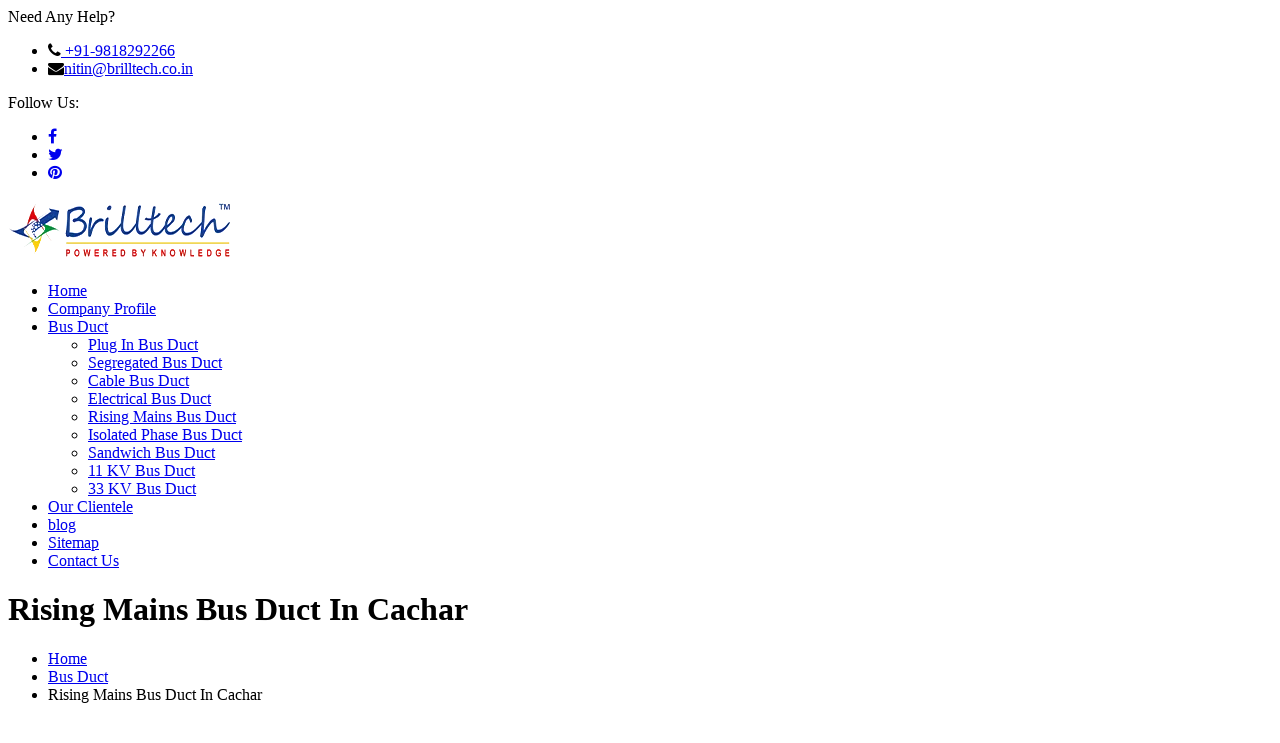

--- FILE ---
content_type: text/html; charset=UTF-8
request_url: https://www.busductmanufacturers.com/rising-mains-bus-duct-in-cachar.html
body_size: 12751
content:
<!DOCTYPE html>
<html lang="en">
<head>
	<base href="https://www.busductmanufacturers.com/">
	<meta name="viewport" content="width=device-width,initial-scale=1.0"/>
	<meta charset="utf-8">
	<title>Rising Mains Bus Duct In Cachar, Rising Mains Bus Duct Manufacturers Suppliers Cachar</title>
	<meta name="description" content="Buy Rising Mains Bus Duct In Cachar from Rising Mains Bus Duct Manufacturers In Cachar. Brilltech Engineers a famed Rising Mains Bus Duct Suppliers In Cachar. Call +91-9818292266" />
	<meta name="keywords" content="Rising Mains Bus Duct In Cachar, Rising Mains Bus Duct Manufacturers In Cachar, Rising Mains Bus Duct Suppliers In Cachar, Top Rising Mains Bus Duct In Cachar, Best Rising Mains Bus Duct In Cachar, Rising Mains Bus Duct" />
	<meta name="author" content="Brilltech Engineers Pvt. Ltd."> 
		<link rel="canonical" href="https://www.busductmanufacturers.com/rising-mains-bus-duct-in-cachar.html"/>
		<meta name="distribution" content="global">
	<meta name="language" content="English">
	<meta name="rating" content="general">
	<meta name="ROBOTS" content="index, follow"/>
	<meta name="revisit-after" content="Daily">
	<meta name="googlebot" content="index, follow">
	<meta name="bingbot" content="index, follow">
	<link rel="shortcut icon" type="image/x-icon" href="favicon.ico"> 
	<link rel="stylesheet" href="https://webclickindia.co.in/smtp/css/mail.css">
	<script>
	document.write("<link rel=\"stylesheet\" href=\"https://fonts.googleapis.com/css?family=Poppins:400,600,700,800&display=swap\" \/>");
	document.write("<link rel=\"stylesheet\" href=\"busductmanufacturers/css/bootstrap.min.css\" \/>");
	document.write("<link rel=\"stylesheet\" href=\"https://stackpath.bootstrapcdn.com/font-awesome/4.7.0/css/font-awesome.min.css\" \/>");
	document.write("<link rel=\"stylesheet\" href=\"busductmanufacturers/css/font-awesome.min.css\" \/>");
	document.write("<link rel=\"stylesheet\" href=\"busductmanufacturers/css/magnific-popup.css\" \/>");
	document.write("<link rel=\"stylesheet\" href=\"busductmanufacturers/css/owl.carousel.min.css\" \/>");
	document.write("<link rel=\"stylesheet\" href=\"busductmanufacturers/css/animate.css\" \/>");
	document.write("<link rel=\"stylesheet\" href=\"busductmanufacturers/css/style.css\" \/>");
	document.write("<link rel=\"stylesheet\" href=\"busductmanufacturers/css/responsive.css\" \/>");
	document.write("<link rel=\"stylesheet\" href=\"busductmanufacturers/css/meanmenu.min.css\" \/>");
	</script>
	<!-- Global site tag (gtag.js) - Google Analytics -->
<script async src="https://www.googletagmanager.com/gtag/js?id=UA-63366953-1"></script>
<script>
  window.dataLayer = window.dataLayer || [];
  function gtag(){dataLayer.push(arguments);}
  gtag('js', new Date());

  gtag('config', 'UA-63366953-1');
</script>	<!-- Google tag (gtag.js) -->
<script async src="https://www.googletagmanager.com/gtag/js?id=G-F75ZTGDX4Z"></script>
<script>
  window.dataLayer = window.dataLayer || [];
  function gtag(){dataLayer.push(arguments);}
  gtag('js', new Date());

  gtag('config', 'G-F75ZTGDX4Z');
</script>
	</head>


<body>

<!--   <div class="banner-fulling">
 <div class="container">
<a href="https://www.webclickindia.com/" target="_blank" title="Website Designing Company in Delhi
">
<img src="https://webclickindia.co.in/projects/one-img.jpg" alt="Website Designing Company in Delhi
" title="Website Designing Company in Delhi
">
</a>
</div>
</div>

<style type="text/css">
 .banner-fulling img{width: 100%;}
</style> -->

	<!-- Header Start -->
	<header>
		<!-- Header Topbar Start -->
		<div class="header-top">
			<div class="container">
				<div class="row">
					<div class="col-md-7 col-sm-8">
						<div class="header-left">
							<span class="social-title">Need Any Help? &nbsp;</span>
							<ul>
								<li><i class="fa fa-phone"></i><a href="tel:+91-9818292266" class="dk-hide"> +91-9818292266</a></li>							
								<li><i class="fa fa-envelope"></i><a href="mailto:nitin@brilltech.co.in">nitin@brilltech.co.in</a></li>
							</ul>	
						</div>
					</div>			
					<div class="col-md-5 col-sm-4">
						<div class="header-right-div">
							<div class="soical-profile">
								<span class="social-title">Follow Us: &nbsp;</span>
								<ul>
																		<li><a href="https://www.facebook.com/brilltechEngineers" title="Facebook" target="_blank"><i class="fa fa-facebook"></i></a></li>
																		<li><a href="https://twitter.com/brilltech_in" title="Twitter" target="_blank"><i class="fa fa-twitter"></i></a></li>
																		<li><a href="https://in.pinterest.com/brilltechEngg/" title="Pinterest" target="_blank"><i class="fa fa-pinterest"></i></a></li>
																		
								</ul>
							</div>
						</div>
					</div>
				</div>
			</div>
		</div>
		<!-- Header Topbar End -->
		<!-- Main Bar Start -->
		<div class="hd-sec">
			<div class="container">
				<div class="row">
					<!-- Logo Start -->
					<div class="col-md-3 col-sm-12 col-xs-8">
						<div class="logo">
							<a href="/" title="Air Water Heater"><img src="images/brilltech-engineers-pvt-ltd-logo.png" alt="Brilltech Engineers Pvt. Ltd." title="Brilltech Engineers Pvt. Ltd."/></a>
						</div>
					</div>	
					<!-- Logo End -->
					<!-- Main Menu Start -->
					<div class="mobile-nav-menu"></div>						
					<div class="col-md-9 nav-menu">
						<div class="menu">
							<nav id="main-menu" class="main-menu">
								<ul>
									<li class="active"><a href="/" title="Home">Home</a> </li>
									<li><a href="company-profile.html" title="Company Profile">Company Profile</a></li>
									<li><a href="bus-duct-in-cachar.html" title="Bus Duct">Bus Duct</a>
										<ul>
																					<li><a href="plug-in-bus-duct-in-cachar.html" title="Plug In Bus Duct">Plug In Bus Duct</a>
											</li>
																					<li><a href="segregated-bus-duct-in-cachar.html" title="Segregated Bus Duct">Segregated Bus Duct</a>
											</li>
																					<li><a href="cable-bus-duct-in-cachar.html" title="Cable Bus Duct">Cable Bus Duct</a>
											</li>
																					<li><a href="electrical-bus-duct-in-cachar.html" title="Electrical Bus Duct">Electrical Bus Duct</a>
											</li>
																					<li><a href="rising-mains-bus-duct-in-cachar.html" title="Rising Mains Bus Duct">Rising Mains Bus Duct</a>
											</li>
																					<li><a href="isolated-phase-bus-duct-in-cachar.html" title="Isolated Phase Bus Duct">Isolated Phase Bus Duct</a>
											</li>
																					<li><a href="sandwich-bus-duct-in-cachar.html" title="Sandwich Bus Duct">Sandwich Bus Duct</a>
											</li>
																					<li><a href="11-kv-bus-duct-in-cachar.html" title="11 KV Bus Duct">11 KV Bus Duct</a>
											</li>
																					<li><a href="33-kv-bus-duct-in-cachar.html" title="33 KV Bus Duct">33 KV Bus Duct</a>
											</li>
																		   
										</ul>
									</li>
									<li><a href="our-clientele.html" title="Our Clientele">Our Clientele</a></li>
									<li><a href="blog.html" title="Blog">blog</a></li>
									<li><a href="sitemap.html" title="Sitemap">Sitemap</a></li>
									<li><a href="contact-us.html" title="Contact Us">Contact Us</a></li>
								</ul>
							</nav>
                           <!-- Menu Search Bar Start -->
													<!-- Menu Search Bar End -->
						</div>					
					</div>	
				  <!-- Main Menu End -->
				</div>
			</div>
		</div>
		<!-- Main Bar End -->
	</header>
<div class="pagehding-sec">
  <div class="images-overlay"></div>
  <div class="container">
    <div class="row">
      <div class="col-md-12">
        <div class="page-heading">
          <h1>Rising Mains Bus Duct  In Cachar</h1>
        </div>
        <div class="page-breadcrumb-inner">
          <div class="page-breadcrumb">
            <div class="breadcrumb-list">
              <ul>
                <li><a href="/" title="Home">Home</a></li>
				<li><a href="bus-duct.html" title="Bus Duct">Bus Duct</a></li>
                <li><a>Rising Mains Bus Duct  In Cachar</a></li>
              </ul>
            </div>
          </div>
        </div>
      </div>
    </div>
  </div>
</div>
<div class="prod-section">
  <div class="container">
    <div class="row">
      <div class="col-md-9">
        <div class="pro-text">
	<p style="text-align:justify"><strong>Brilltech Engineers Pvt. Ltd </strong>has ascertained distinguish position amidst the world-renowned manufacturers of <strong>Rising Mains Bus Duct in Cachar</strong>. The use of hi-quality raw materials in the manufacturing ensures countable attributes such as high durability, tensile strength and resistance to adverse conditions favouring abrasion and rust.</p>

<h2>Rising Mains Bus Duct Manufacturers In Cachar</h2>

<p>Our products have earned us credibility among the top-notch <strong>Rising Mains Bus Duct Manufacturers in Cachar</strong> that deals in only durable and dependable Bus Duct, Plug In Bus Duct, Segregated Bus Duct, Cable Bus Duct, Electrical Bus Duct, Rising Mains Bus Duct, Isolated Phase Bus Duct, Sandwich Bus Duct, 11 KV Bus Duct, 33 KV Bus Duct. Before packing the final product into conventional boxes or cartons, various quality tests are performed to check the quality and performance.</p>

<h3>Rising Mains Bus Duct Suppliers In Cachar</h3>

<p>The standard packaging also assures damage-free transit throughout the world. We are today recognized among the reliable <strong>Rising Mains Bus Duct Exporters and Suppliers in Cachar</strong>. We are available for our customers a call away. Dial our number now to discuss your requirements with our experts.</p>

<p> </p>
        </div>
      </div>
      <link rel="stylesheet" href="https://cdnjs.cloudflare.com/ajax/libs/baguettebox.js/1.8.1/baguetteBox.min.css">
 <div class="col-md-3"> 	
<div class="isotope-filter js__filter_isotope">
        <div class="tz-gallery">

        <div class="right-img"> 
				<a class="lightbox" href="images/products/img-rising-mains-bus-duct.jpg"> 
		<img src="images/products/img-rising-mains-bus-duct.jpg" title="Rising Mains Bus Duct  In Cachar" alt="Rising Mains Bus Duct  In Cachar"> 
		</a>
		</div>
		</div>
		</div>
       	
           <style>
.enq-par {
    font-weight: 600;
    color: #444;
    background: #dfcf1d;
    padding: 10px 24px;
    text-transform: uppercase;
    border-radius: 3px 3px 0 0;
    margin-bottom: 0;
    line-height: 1.5;
    font-size: 22px !important;
    font-family: times;
}
</style>
<div class=" right_form_con" id="innerenquiry-form">
<p class="enq-par"><i class="fa fa-pencil"></i> Quick Enquiry</p>
<div class="form_con">
<form method="post" name="enquiryform" action="enquiries/add">
<p id="innersuccessmsg"></p>
<div class="overlaysan"></div>
<input type="hidden" name="enquiry_for" value="Enquiry For Contact Us">
<input type="hidden" name="page_url" value="https://www.busductmanufacturers.com/rising-mains-bus-duct-in-cachar.html">	
  <div class="input-group"> <span class="input-group-addon"><i class="fa fa-user"></i></span>
	<input name="name" class="form-control" type="text" id="name" placeholder="Name" required="">
  </div>
  <div class="input-group"><span class="input-group-addon"><i class="fa fa-envelope fs15"></i></span>
	<input name="email" class="form-control" type="email" id="email" placeholder="Email ID" required="">
  </div>
  <div class="input-group"> <span class="input-group-addon"><i class="fa fa-phone fs16"></i></span>
	<input name="mobile" onKeyPress="return event.charCode >= 48 &amp;&amp; event.charCode <= 57 || event.charCode == 43 || event.charCode == 45 || event.charCode == 0" minlength="10" maxlength="15" class="form-control" type="text" id="phone" placeholder="Contact No." required="">
  </div>
	  <div class="input-group"> <span class="input-group-addon vat" style="padding: 17px 0 6px 20px;"><i class="fa fa-map-marker"></i></span>
	<textarea name="address" class="form-control" id="message" style=" resize:none; height:125px; padding:15px 12px 15px 6px;" placeholder="Address"></textarea>
  </div>
  <div class="input-group"> <span class="input-group-addon vat" style="padding: 17px 0 6px 20px;"><i class="fa fa-comments"></i></span>
	<textarea name="message" class="form-control" id="message" style=" resize:none; height:175px; padding:15px 12px 15px 6px;" placeholder="Message"></textarea>
  </div>
  <div class="">
	<button type="submit" class="form-submit-btn" value="">Submit</button>
  </div>
</form>
</div>
</div>		
		
             </div>
			 
<script src="https://cdnjs.cloudflare.com/ajax/libs/baguettebox.js/1.8.1/baguetteBox.min.js"></script> 
<script>

    baguetteBox.run('.tz-gallery');

</script>
  </div>
</div>
</div>

<section class="related-products py-5 bg-light">
<div class="container">
<div class="section-title text-center">
<div class="row">
<div class="col-md-12 text-center">
<h1 class="title heading"><span class="text-theme-colored font-weight-300"> Related Products</span></h1> 
</div>
</div>
</div>

<div class="row">
    <div class="col-xl-12 col-lg-12 col-md-12 col-sm-12 col-xs-12 full-width-content">
<span class="text-white">Plug In Bus Duct</span>

<div class="row bg-white p-2">
<div class="col-xl-4 col-lg-4 col-md-4 col-sm-12 col-xs-12 related_img">
<img src="images/products/img-plug-in-bus-duct.jpg" alt="Plug In Bus Duct" title="Plug In Bus Duct" class="w-100">
</div>
<div class="col-xl-8 col-lg-8 col-md-8 col-sm-12 col-xs-12 related_content">
<p style="text-align:justify"><strong>Brilltech</strong>&nbsp;is a name to reckon for the availability of genuine quality&nbsp;<strong>Plug in Bus Duct</strong>. These ducts are ideally designed to distribute power along with distance of a building. The attributes like safe usages and power efficiency has attracted buyers from all across the globe to place repeated orders. In the construction, the rigid bus bars are introduced in a rectangular metal housing, and spaced openings are also availabl
<div class="read-btn">
<a href="plug-in-bus-duct.html" class="text-dark">Read More</a>
</div>
</div>
</div>
</div>
<div class="col-xl-12 col-lg-12 col-md-12 col-sm-12 col-xs-12 full-width-content">
<span class="text-white">Segregated Bus Duct</span>

<div class="row bg-white p-2">
<div class="col-xl-4 col-lg-4 col-md-4 col-sm-12 col-xs-12 related_img">
<img src="images/products/img-segregated-bus-duct.jpg" alt="Segregated Bus Duct" title="Segregated Bus Duct" class="w-100">
</div>
<div class="col-xl-8 col-lg-8 col-md-8 col-sm-12 col-xs-12 related_content">
<p style="text-align:justify">The&nbsp;<strong>Segregated Bus Duct</strong>, offered by&nbsp;<strong>Brilltech</strong>, is designed with all stage conductors in the same cabinet, or alternatively has each conductor alienated by a grounded enclosure from near phases. The materials used in the manufacturing makes the bus duct a perfect match to the international quality standards. Further, to meet the specific requirements of the application areas, the bus ducts are available in wide-ranging volt
<div class="read-btn">
<a href="segregated-bus-duct.html" class="text-dark">Read More</a>
</div>
</div>
</div>
</div>
<div class="col-xl-12 col-lg-12 col-md-12 col-sm-12 col-xs-12 full-width-content">
<span class="text-white">Cable Bus Duct</span>

<div class="row bg-white p-2">
<div class="col-xl-4 col-lg-4 col-md-4 col-sm-12 col-xs-12 related_img">
<img src="images/products/img-cable-bus-duct.jpg" alt="Cable Bus Duct" title="Cable Bus Duct" class="w-100">
</div>
<div class="col-xl-8 col-lg-8 col-md-8 col-sm-12 col-xs-12 related_content">
<p style="text-align:justify"><strong>Brilltech</strong>&nbsp;is acknowledged as one of the leading&nbsp;<strong>Cable Bus Duct&nbsp;Manufacturers</strong>, Suppliers and Exporters from India. There also is no alternative available when it comes to attributes such as easy installation and low maintenance cost.&nbsp; The bus duct is also offered with its components like flanges, necessary power cable, wall entrance seals, equipment connections, supporting structures, termination kits, and elbows.
<div class="read-btn">
<a href="cable-bus-duct.html" class="text-dark">Read More</a>
</div>
</div>
</div>
</div>
<div class="col-xl-12 col-lg-12 col-md-12 col-sm-12 col-xs-12 full-width-content">
<span class="text-white">Electrical Bus Duct</span>

<div class="row bg-white p-2">
<div class="col-xl-4 col-lg-4 col-md-4 col-sm-12 col-xs-12 related_img">
<img src="images/products/img-electrical-bus-duct.jpg" alt="Electrical Bus Duct" title="Electrical Bus Duct" class="w-100">
</div>
<div class="col-xl-8 col-lg-8 col-md-8 col-sm-12 col-xs-12 related_content">
<p style="text-align:justify"><strong>Brilltech</strong>&nbsp;is the name to trust for the availability of&nbsp;<strong>Electrical Bus Duct</strong>&nbsp;with a stranded metallic housing. These are also offered in fixed lengths and are set up by running off the ends as one. The unmatched quality and excellent performance in producing light for high-rise buildings have also attracted buyers from all across the globe to place repeated orders. These are also designed to add and remove a branch circ
<div class="read-btn">
<a href="electrical-bus-duct.html" class="text-dark">Read More</a>
</div>
</div>
</div>
</div>
<div class="col-xl-12 col-lg-12 col-md-12 col-sm-12 col-xs-12 full-width-content">
<span class="text-white">Rising Mains Bus Duct</span>

<div class="row bg-white p-2">
<div class="col-xl-4 col-lg-4 col-md-4 col-sm-12 col-xs-12 related_img">
<img src="images/products/img-rising-mains-bus-duct.jpg" alt="Rising Mains Bus Duct" title="Rising Mains Bus Duct" class="w-100">
</div>
<div class="col-xl-8 col-lg-8 col-md-8 col-sm-12 col-xs-12 related_content">
<p style="text-align:justify"><strong>Brilltech</strong>&nbsp;is enlisted as one of the eminent&nbsp;<strong>Rising Mains Bus Duct&nbsp;Manufacturers</strong>, Suppliers and Exporters from India. The buyers from all across the globe place repeated orders for the bus ducts for the rising mains buildings as there is no alternative available when it comes to quality and performance. The attributes such as high durability, easy installation and low maintenance cost have also played crucial role in t
<div class="read-btn">
<a href="rising-mains-bus-duct.html" class="text-dark">Read More</a>
</div>
</div>
</div>
</div>
<div class="col-xl-12 col-lg-12 col-md-12 col-sm-12 col-xs-12 full-width-content">
<span class="text-white">Isolated Phase Bus Duct</span>

<div class="row bg-white p-2">
<div class="col-xl-4 col-lg-4 col-md-4 col-sm-12 col-xs-12 related_img">
<img src="images/products/img-isolated-phase-bus-duct.jpg" alt="Isolated Phase Bus Duct" title="Isolated Phase Bus Duct" class="w-100">
</div>
<div class="col-xl-8 col-lg-8 col-md-8 col-sm-12 col-xs-12 related_content">
<p style="text-align:justify">Our company,&nbsp;<strong>Brilltech</strong>, is renowned as one of the staggering&nbsp;<strong>Isolated Phase Bus Duct&nbsp;Manufacturers</strong>, Suppliers and Exporters based in India. This bus duct is used to carry huge electric currents in big hydroelectric power plant or in a generator or transformer. The state-of-the-art metal enclosure distinguishes isolated phase bus duct from other ordinary bus ducts available in the market. These ducts are also used in m
<div class="read-btn">
<a href="isolated-phase-bus-duct.html" class="text-dark">Read More</a>
</div>
</div>
</div>
</div>
<div class="col-xl-12 col-lg-12 col-md-12 col-sm-12 col-xs-12 full-width-content">
<span class="text-white">Sandwich Bus Duct</span>

<div class="row bg-white p-2">
<div class="col-xl-4 col-lg-4 col-md-4 col-sm-12 col-xs-12 related_img">
<img src="images/products/img-sandwich-bus-duct.jpg" alt="Sandwich Bus Duct" title="Sandwich Bus Duct" class="w-100">
</div>
<div class="col-xl-8 col-lg-8 col-md-8 col-sm-12 col-xs-12 related_content">
<p style="text-align:justify"><strong>Brilltech</strong>&nbsp;is well-known amidst the leading&nbsp;<strong>Sandwich Bus Duct&nbsp;Manufacturers</strong>, Suppliers and Exporters in India. These sandwich bus ducts serve as an alternate for rising mains and distribute power from panels to different types of floors of the building. The use of robust constriction material also makes the bus ducts ideal to bear power from transformer to the panels. Thus, these bus ducts are efficient in coordinating
<div class="read-btn">
<a href="sandwich-bus-duct.html" class="text-dark">Read More</a>
</div>
</div>
</div>
</div>
<div class="col-xl-12 col-lg-12 col-md-12 col-sm-12 col-xs-12 full-width-content">
<span class="text-white">11 KV Bus Duct</span>

<div class="row bg-white p-2">
<div class="col-xl-4 col-lg-4 col-md-4 col-sm-12 col-xs-12 related_img">
<img src="images/products/img-11-kv-bus-duct.jpg" alt="11 KV Bus Duct" title="11 KV Bus Duct" class="w-100">
</div>
<div class="col-xl-8 col-lg-8 col-md-8 col-sm-12 col-xs-12 related_content">
<p style="text-align:justify"><strong>Brilltech</strong>&nbsp;has marked distinguished position amidst the outstanding&nbsp;<strong>11KV Bus Duct&nbsp;Manufacturers</strong>, Suppliers and Exporters from India. These bus ducts are ideally designed to connect large switchgears and obtain main power into the building. The use of genuine grade materials in the manufacturing also makes the bus duct comply with the international norms in terms of quality and performance. Affordability and timely deli
<div class="read-btn">
<a href="11-kv-bus-duct.html" class="text-dark">Read More</a>
</div>
</div>
</div>
</div>
<div class="col-xl-12 col-lg-12 col-md-12 col-sm-12 col-xs-12 full-width-content">
<span class="text-white">33 KV Bus Duct</span>

<div class="row bg-white p-2">
<div class="col-xl-4 col-lg-4 col-md-4 col-sm-12 col-xs-12 related_img">
<img src="images/products/img-33-kv-bus-duct.jpg" alt="33 KV Bus Duct" title="33 KV Bus Duct" class="w-100">
</div>
<div class="col-xl-8 col-lg-8 col-md-8 col-sm-12 col-xs-12 related_content">
<p style="text-align:justify"><strong>Brilltech</strong>&nbsp;is widely acclaimed for offering supreme quality&nbsp;<strong>33 KV Bus Ducts</strong>&nbsp;in India and abroad. The use of high quality materials in the manufacturing makes the bus ducts highly durable and resistance to adverse conditions. The attributes such as efficient performance, easy installation and low maintenance cost have also played crucial role in the enhancement of the market demands. The buyers are also facilitated with
<div class="read-btn">
<a href="33-kv-bus-duct.html" class="text-dark">Read More</a>
</div>
</div>
</div>
</div>
<div class="col-xl-12 col-lg-12 col-md-12 col-sm-12 col-xs-12 full-width-content">
<span class="text-white">Bus Duct</span>

<div class="row bg-white p-2">
<div class="col-xl-4 col-lg-4 col-md-4 col-sm-12 col-xs-12 related_img">
<img src="images/products/img-bus-duct.jpg" alt="Bus Duct" title="Bus Duct" class="w-100">
</div>
<div class="col-xl-8 col-lg-8 col-md-8 col-sm-12 col-xs-12 related_content">
<p><strong>Brilltech</strong>&nbsp;is recognized as one of the prominent&nbsp;<strong>Bus Duct</strong>&nbsp;manufacturers, suppliers and exporters from Delhi India. The use of genuine grade raw materials in the manufacturing ensures notable features such as high durability, tensile strength and resistance to adverse conditions. The ducts are also available in customized lengths and specifications to meet the requirements of varied application areas.</p>

<div class="read-btn">
<a href="bus-duct.html" class="text-dark">Read More</a>
</div>
</div>
</div>
</div>


</div>
</div>
</section>
<!-- Logo Brands-->
<section class="logo-brands">
<div class="container">

<div class="row">
  
<div class="col-xl-6 col-lg-6 col-md-6 col-sm-12 col-xs-12 brands_logo-left">
<h2 style="text-align:justify">Check Our Rising Mains Bus Duct Collection In Cachar</h2>

<p style="text-align:justify"><strong>Brilltech Engineers Pvt. Ltd</strong>. is one of the prominent <strong>Rising Mains Bus Duct Manufacturers In Cachar</strong> that offers you the premium quality <strong>Rising Mains Bus Duct In Cachar</strong>. We have an array is products that include <strong>Electrical Bus Duct, Rising Mains Bus Ducts, Isolated Phase Bus Duct, Sandwich Bus Duct, Plug-in Bus Duct, Segregated Bus Duct, 33 KV Bus Ducts, and whatnot in Cachar.</strong> The robust construction of the Rising Mains Bus Duct makes them easy to install and need low maintenance cost. We are praised for offering professional turnkey solutions. We develop our products with proper planning and design them accordingly. Our year of experience and expertise helps us to deliver innovative Rising Mains Bus Duct In <a href="https://www.busductmanufacturers.com/rising-mains-bus-duct-in-mansa.html">Mansa</a>,&nbsp;<a href="https://www.busductmanufacturers.com/rising-mains-bus-duct-in-okhla.html">Okhla</a>,&nbsp;<a href="https://www.busductmanufacturers.com/rising-mains-bus-duct-in-yavatmal.html">Yavatmal</a>. We have been working in the industry for years and keep our fingers on the pulse to keep updating our product&#39;s quality. We work on our toes to manufacture international grade <strong>Rising Mains Bus Duct In Cachar.</strong> We understand the safety, so we work accordingly to deliver 100% safe <strong>Rising Mains Bus Duct In Cachar.</strong></p>

<h3 style="text-align:justify">Best Rising Mains Bus Duct Manufacturers In Cachar</h3>

<p style="text-align:justify">We have an in-house manufacturing facility with the right tools and technology to manufacture the best&nbsp; Rising Mains Bus Duct In Cachar. We are backed by a team of trained, experienced professionals who keep their eyes on every detail to deliver the top-quality Rising Mains Bus Duct In <a href="https://www.busductmanufacturers.com/rising-mains-bus-duct-in-bhikaji-cama-place.html">Bhikaji Cama Place</a>,&nbsp;<a href="https://www.busductmanufacturers.com/rising-mains-bus-duct-in-bishnupur.html">Bishnupur</a>,&nbsp;<a href="https://www.busductmanufacturers.com/rising-mains-bus-duct-in-ambedkar-nagar.html">Ambedkar Nagar</a>. We are capable of meeting the customized needs of our clients. Our products are known for their attributions that come from their highly supervised manufacturing. We never compromise with the quality standard of the Rising Mains Bus Duct In Cachar and have served more than hundreds of satisfied clients that are proof of our Rising Mains Bus Duct quality in Cachar. We deliver <strong>Cable Bus Ducts, Electrical Bus Ducts, Rising Mains Bus Ducts, Isolated Phase Bus Ducts, Sandwich Bus Ducts, and 11 KV Bus Ducts In Cachar</strong> that are available at an affordable price range. As a leading <strong>Rising Mains Bus Duct Manufacturers In Cachar</strong>, we believe in delivering quality <strong>Rising Mains Bus Duct </strong>to attain maximum client satisfaction.</p>

<h4 style="text-align:justify">Place Rising Mains Bus Duct Order In A Click</h4>

<p style="text-align:justify">If you are looking for <strong>Rising Mains Bus Duct In Cachar</strong>? We are one of the trusted <strong>Rising Mains Bus Duct Exporters And Suppliers In Cachar</strong> and are the one-stop solution for your needs. We are committed to delivering orders safely to every corner of the world; whether you are in <a href="https://www.busductmanufacturers.com/rising-mains-bus-duct-in-bhiwani.html">Bhiwani</a>,&nbsp;<a href="https://www.busductmanufacturers.com/rising-mains-bus-duct-in-serbia.html">Serbia</a>,&nbsp;<a href="https://www.busductmanufacturers.com/rising-mains-bus-duct-in-sri-lanka.html">Sri Lanka</a>, we have a well-connected delivering network to supply safe and fast orders in the minimum possible time. We also offer after-sale services to our clients, so without any second thought, rely on us. We promise to keep your faith forever.</p>

<p style="text-align:justify">Without further delay, browse our website to get your required order. We are a call away from you. So drop your requirement in the enquiry form on the website or take the conversation ahead with our experts. We are happy to help you. Connect with us over a call or drop your query via email now.</p>

</div>

<div class="col-xl-6 col-lg-6 col-md-6 col-sm-12 col-xs-12 home_page-Faq">
<span>Faq's</span>
<div class="accordion">
<dl>
<dt>
<a href="#accordion1" aria-expanded="false" aria-controls="accordion1" class="accordion-title accordionTitle js-accordionTrigger">What is the company profile of Brilltech Engineers Pvt. Ltd.?</a>
</dt>
<dd class="accordion-content accordionItem is-collapsed" id="accordion1" aria-hidden="true">
<p style="text-align:justify">Brilltech Engineers Pvt. Ltd., established in the year 2007, is an ISO 9001:2008 certified company involved in the business of manufacturing, suppling and exporting. Based in Uttar Pradesh (India), the company is known to deliver a huge array of Bus Ducts of international quality. Under the efficient headship of Mr. Nitin Pratap Singh (Chairman) the company has become the foremost choice for leading businesses like Srl Religare Limited, Eml (Nigeria), Precision Pipes, Unitech Machines Limited, Shree Vardhman Developers Pvt. Ltd., Lanco Infrastructures, Genesis Infratech Pvt Ltd., and more.</p>
</dd>
<dt>
<a href="#accordion2" aria-expanded="false" aria-controls="accordion2" class="accordion-title accordionTitle js-accordionTrigger">What makes Brilltech Engineers Pvt. Ltd. made Rising Mains Bus Duct unique?</a>
</dt>
<dd class="accordion-content accordionItem is-collapsed" id="accordion2" aria-hidden="true">
<p style="text-align:justify">The Brilltech Engineers Pvt. Ltd. made <strong>Rising Mains Bus Duct </strong>is designed as per the international quality paradigms. They also feature unsurpassable technical competence. Apart from this, the Bus Duct is also praised for its quality performance and around-the-clock-support. To help you with the queries, professionals are appointed.</p>
</dd>
<dt>
<a href="#accordion3" aria-expanded="false" aria-controls="accordion3" class="accordion-title accordionTitle js-accordionTrigger">What are the types of Bus Duct offered by Brilltech Engineers Pvt. Ltd.?</a>
</dt>
<dd class="accordion-content accordionItem is-collapsed" id="accordion3" aria-hidden="true">
<p style="text-align:justify">The range of Bus Duct, offered by Brilltech Engineers Pvt. Ltd., is very huge and vast. All the types of Bus Ducts are well-showcased on the website. The range includes Plug In Bus Duct, Segregated Bus Duct, Cable Bus Duct, Electrical Bus Duct, Rising Mains Bus Duct, Isolated Phase Bus Duct, Sandwich Bus Duct, 11 KV Bus Duct, and 33 KV Bus Duct. For more info, click <a href="https://www.busductmanufacturers.com/bus-duct.html">here</a>.</p>
</dd>
<dt>
<a href="#accordion4" aria-expanded="false" aria-controls="accordion4" class="accordion-title accordionTitle js-accordionTrigger">How to buy Rising Mains Bus Duct from Brilltech Engineers Pvt. Ltd.?</a>
</dt>
<dd class="accordion-content accordionItem is-collapsed" id="accordion4" aria-hidden="true">
<p style="text-align:justify">can reach us at Plot No. 58, Ecotech-12, Noida Extension. -201310, NCR - Delhi, India. Also, you can fill the &lsquo;Quick Enquiry&rsquo; form available on the website to buy the <strong>Rising Mains Bus Duct</strong>.</p>
</dd>
<dt>
<a href="#accordion5" aria-expanded="false" aria-controls="accordion5" class="accordion-title accordionTitle js-accordionTrigger">Do you have an in-house manufacturing unit for Rising Mains Bus Duct?</a>
</dt>
<dd class="accordion-content accordionItem is-collapsed" id="accordion5" aria-hidden="true">
<p style="text-align:justify">For the manufacturing of the <strong>Rising Mains Bus Duct</strong>, the well-equipped manufacturing unit has been of great help. The unit is loaded with all modern facilities and machines that help in the manufacturing Bus Duct that comply with the ISO certification.</p>
</dd>
<dt>
<a href="#accordion6" aria-expanded="false" aria-controls="accordion6" class="accordion-title accordionTitle js-accordionTrigger">How can we complaint about any fault in Rising Mains Bus Duct or the after services offered?</a>
</dt>
<dd class="accordion-content accordionItem is-collapsed" id="accordion6" aria-hidden="true">
<p style="text-align:justify">The <strong>Rising Mains Bus Duct </strong>are known for its hassle-free performance. But, in the rarest of rare case, if there is any performance of manufacturing fault, you can reach us by filling the &lsquo;<a href="https://www.busductmanufacturers.com/contact-us.html">Contact Us</a>&rsquo; form or make use of other contact details provided on the page.</p>
</dd>
<dt>
<a href="#accordion7" aria-expanded="false" aria-controls="accordion7" class="accordion-title accordionTitle js-accordionTrigger">Does Brilltech has a customer support service?</a>
</dt>
<dd class="accordion-content accordionItem is-collapsed" id="accordion7" aria-hidden="true">
<p style="text-align:justify">You can make your query by simply filling the query form on the <a href="https://www.busductmanufacturers.com/contact-us.html">Contact Us</a> page. You can call on +91-9818292266, +91-9870573334, +91-9870573335, on Mon - Sat 8:00 AM - 6:00 PM. You can also drop an email at <a href="mailto:nitin@brilltech.co.in">nitin@brilltech.co.in</a>. Apart from that, you can also <a href="https://api.whatsapp.com/send?phone=919818292266&amp;text=Hello%20Brilltech%20%20would%20like%20to%20know%20more%20details%20about%20your%20products%2C%20Please%20send%20more%20details.">WhatsApp</a> us about your query.</p>
</dd>
<dt>
<a href="#accordion8" aria-expanded="false" aria-controls="accordion8" class="accordion-title accordionTitle js-accordionTrigger">What quality makes you the best Rising Mains Bus Duct manufacturers?</a>
</dt>
<dd class="accordion-content accordionItem is-collapsed" id="accordion8" aria-hidden="true">
<p style="text-align:justify">The <strong>Rising Mains Bus Duct</strong>, manufactured by Brilltech, are a perfect match to the international standards. We are reckoned as one amidst the leading bus duct manufacturers, based in India. The company is praised for ISO certification compliance, quality products and prompt after sales services. 500 satisfied clients and 900 plus projects reflect our customer centric approach and ethical business practices. All these qualities makes us best<strong> Rising Mains Bus Duct manufacturers</strong>.</p>
</dd>

</dl>
</div>
</div>

</div>
</div>
</section><style>
.dk-hide {    pointer-events: none;}
</style>
<footer class="footer">	
	<div class="footer-overlay"></div>	
		<!-- Footer Top Start -->
		<div class="footer-sec">	
			<div class="container">
				<div class="row">
					<!-- Single Footer Widget Start -->
					<div class="col-md-4 col-sm-6">
						<div class="footer-wedget-one">
							<p class="footer-head">Company Info</p>
														<p><p style="text-align:justify"><span style="color:#3498db"><strong>Brilltech</strong></span>&nbsp;was established in the&nbsp;<span style="color:#3498db"><strong>year 2007</strong></span>, under the headship of the honorable&nbsp;<span style="color:#3498db"><strong>CEO Mr. Nitin Pratap Singh</strong></span>. With his profound knowledge and rich experience in the respective domain, the company is today counted amidst the leading Bus Duct Manufacturers, Suppliers and Exporters from India.&nbsp;</p>
</p>	
							<div class="footer-social">
								<ul>
								 									<li>
										<a href="https://www.facebook.com/brilltechEngineers" title="Facebook" target="_blank"><i class="fa fa fa-facebook"></i></a>
									</li>
																		<li>
										<a href="https://twitter.com/brilltech_in" title="Twitter" target="_blank"><i class="fa fa fa-twitter"></i></a>
									</li>
																		<li>
										<a href="https://in.pinterest.com/brilltechEngg/" title="Pinterest" target="_blank"><i class="fa fa fa-pinterest"></i></a>
									</li>
																		
								</ul>								
							</div>		
						</div>
					</div>	
					<!-- Single Footer Widget End -->
					<!-- Single Footer Widget Start -->
					
					<div class="col-md-2 col-sm-6">
						<div class="footer-widget-menu">
							<p class="footer-head mb-36">Quick Links</p>
							<ul>
								<li><a href="" title="Bus Duct Manufacturers">Home</a></li>
								<li><a href="company-profile.html" title="Sandwich Bus Duct Suppliers">Company Profile</a></li>
								<li><a href="our-clientele.html" title="Our Reliable Clients Details">Our Clientele</a></li>
								<li><a href="blog.html" title="Stay Updated With Latest Blogs and Articles">blog</a></li>
                                <li><a href="our-presence.html" title="Our National and International Market Presence">Our Presence</a></li>
								<li><a href="sitemap.html" title="Electrical Bus Duct Exporters">Sitemap</a></li>
								<li><a href="contact-us.html" title="Brilltech Engineers Pvt. Ltd. Contact Details">Contact Us</a></li>
								<li><a href="https://www.brilltech.co.in/our-website.htm" title="Brilltech Engineers Pvt. Ltd. Contact Details" target="_blank">Our Websites</a></li>

							</ul>
						</div>
					</div>
					
					<!-- Single Footer Widget End -->
					
					<!-- Single Footer Widget Start -->
					<div class="col-md-3 col-sm-6">
						<div class="footer-widget-menu">
							<p class="footer-head mb-36 mt-20">Our Products</p>
							<ul>
																						<li><a href="plug-in-bus-duct-in-cachar.html" title="Plug In Bus Duct Manufacturers In Cachar">Plug In Bus Duct</a></li>
																<li><a href="segregated-bus-duct-in-cachar.html" title="Segregated Bus Duct Suppliers In Cachar">Segregated Bus Duct</a></li>
																<li><a href="cable-bus-duct-in-cachar.html" title="Cable Bus Duct Exporters In Cachar">Cable Bus Duct</a></li>
																<li><a href="electrical-bus-duct-in-cachar.html" title="Electrical Bus Duct Manufacturer In Cachar">Electrical Bus Duct</a></li>
																<li><a href="rising-mains-bus-duct-in-cachar.html" title="Suppliers of Rising Mains Bus Duct In Cachar">Rising Mains Bus Duct</a></li>
																<li><a href="isolated-phase-bus-duct-in-cachar.html" title="Isolated Phase Bus Duct in India In Cachar">Isolated Phase Bus Duct</a></li>
																<li><a href="bus-duct.html" target="_blank" title="All Types of Bus Duct Suppliers">More..</a></li>	
														</ul>
						</div>
					</div>	
					<!-- Single Footer Widget End -->
					
					<!-- Single Footer Widget Start -->
					<div class="col-md-3 col-sm-6">
						<div class="footer-wedget-four">
							<p class="footer-head">Contact Us </p>
							<div class="footer-contact-inner">
								<div class="footer-contact-info">
									<div class="footer-contact-info-icon">
										<i class="fa fa-map-marker"></i>
									</div>							
									<div class="footer-contact-info-text">
										<span>Plot No. 58, Ecotech-12, Noida Extn. -201310,<br>NCR - Delhi, India</span>
										
									</div>
								</div>
							</div>				
							<div class="footer-contact-inner">
								<div class="footer-contact-info">
									<div class="footer-contact-info-icon">
										<i class="fa fa-envelope"></i>
									</div>							
									<div class="footer-contact-info-text">
										<span><a href="mailto:nitin@brilltech.co.in">nitin@brilltech.co.in</a></span>
									</div>
								</div>
							</div>

                            <div class="footer-contact-inner">
								<div class="footer-contact-info">
									<div class="footer-contact-info-icon">
										<i class="fa fa-globe"></i>
									</div>							
									<div class="footer-contact-info-text">
										<span><a href="https://www.brilltech.co.in" target="_blank">https://www.brilltech.co.in</a></span>
									</div>
								</div>
							</div>							
							
							<div class="footer-contact-inner">
								<div class="footer-contact-info">
									<div class="footer-contact-info-icon">
										<i class="fa fa-phone"></i>
									</div>							
									<div class="footer-contact-info-text">
										<span><a href="tel:+91-9818292266" class="dk-hide">+91-9818292266</a>,<a href="tel:+91-9870573334" class="dk-hide">+91-9870573334</a></span>
										<span><a href="tel:+91-9870573335" class="dk-hide">+91-9870573335</a></span>
									</div>
								</div>
							</div>						
						</div>
					</div>
					<!-- Single Footer Widget End -->
				</div>
			</div>
		</div>
		<!-- Footer Top End -->
		<!-- Footer Bottom Start -->
		<div class="footer-bottom-sec">
			<div class="container">
				<div class="row">
					<div class="col-md-12 col-sm-12">
						<div class="copy-right">                                                               
							 <p>Copyright © 2015 - 2025 by Brilltech Engineers Pvt. Ltd. | Website Designed & Promoted by Webclick® Digital Pvt. Ltd.<a href="https://www.webclickindia.com" target="_blank" title="Website Designing Company">Web Designing Company In India</a></p>
						</div>
					</div>						
				</div>
			</div>
		</div>
		<!-- Footer Bottom End -->
	</footer>
	<!-- Footer Section End -->
<div class="whats-app-icon">
<a href="https://api.whatsapp.com/send?phone=919818292266&amp
text=Hello%20Brilltech%20%20would%20like%20to%20know%20more%20details%20about%20your%20products%2C%20Please%20send%20more%20details." target="_blank"><img src="busductmanufacturers/images/whats-app-icon.png" alt="Whatsapp" title="Whatsapp"></a>
</div>

<div class="under-link-hidden">
<ul class="hidden-links">
<li><a href="https://www.kidzlet.com/">Playground Climber</a></li>
<li><a href="https://www.kidzlet.com/playground-slide.html">Playground Slide</a></li>
<li><a href="https://www.kidzlet.com/playground-seesaw.html">Playground Seesaw</a></li>
<li><a href="https://www.kidzlet.com/outdoor-swing-sets.html">Playground Swing</a></li>
<li><a href="https://www.kidzlet.com/">Outdoor Playground Equipment</a></li>
<li><a href="https://www.kidzlet.com/epdm-flooring.html">EPDM Flooring</a></li>
</ul>

<style>
ul.hidden-links{display: none;}
</style>
</div>

<script>
document.write("<script type=\"text/javascript\" src=\"busductmanufacturers/js/jquery-2.2.4.min.js\"><\/script>");
document.write("<script type=\"text/javascript\" src=\"busductmanufacturers/js/bootstrap.min.js\"><\/script>");
document.write("<script type=\"text/javascript\" src=\"busductmanufacturers/js/jquery.magnific-popup.min.js\"><\/script>");
document.write("<script type=\"text/javascript\" src=\"busductmanufacturers/js/owl.carousel.min.js\"><\/script>");
document.write("<script type=\"text/javascript\" src=\"busductmanufacturers/js/owl.animate.js\"><\/script>");
document.write("<script type=\"text/javascript\" src=\"busductmanufacturers/js/jquery.scrollUp.min.js\"><\/script>");
document.write("<script type=\"text/javascript\" src=\"busductmanufacturers/js/jquery.counterup.min.js\"><\/script>");
document.write("<script type=\"text/javascript\" src=\"busductmanufacturers/js/jquery.meanmenu.min.js\"><\/script>");
document.write("<script type=\"text/javascript\" src=\"busductmanufacturers/js/custom.js\"><\/script>");
document.write("<script type=\"text/javascript\" src=\"busductmanufacturers/js/script.js\"><\/script>");
</script>
<script src="https://webclickindia.co.in/smtp/js/mail.js"></script>
</body>
</html>